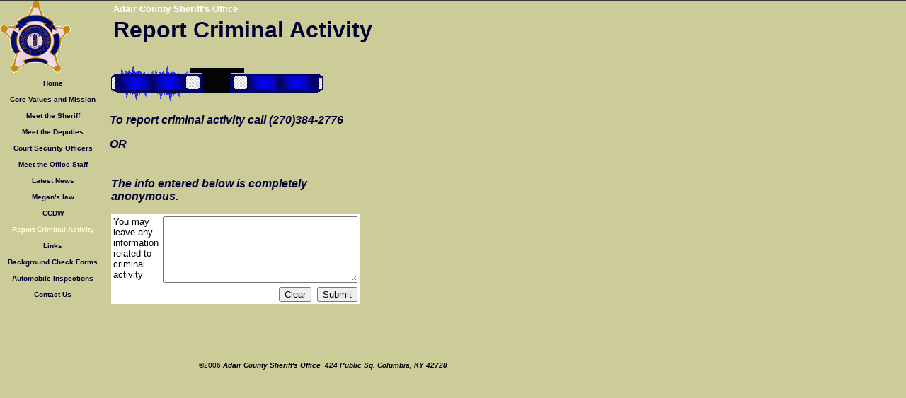

--- FILE ---
content_type: text/html
request_url: https://adaircoso.tripod.com/activity.html
body_size: 33641
content:
<html>
   <HEAD>
      <meta http-equiv="Content-Type" content="text/html; charset=iso-8859-1">
   
      <META http-equiv="Content-Type" content="text/html; charset=iso-8859-1">
      <META http-equiv="Expires" content="0">
      <META name="TRELLIX_BUILDER_VER" content="1.0"><META name="TRELLIX_OPEN_SITE_COMMAND" content="http://build.tripod.lycos.com:80/trellix/sitebuilder/SiteBuilderServlet?fUrl=/trellix/sitebuilder/f_error.html&sUrl=/trellix/sitebuilder/f_edit_page.html&Command=OpenSite&FileName=810853581396130485/site.xml"></META>
      <!--base href="https://adaircoso.tripod.com//"-->
      <!--/base--><script language="Javascript"><!--
		document.isTrellix = 1;
//						--></script><title>Adair County Sheriff's Department Tip Line</title>
   </HEAD>
   <body leftmargin="0" topmargin="0" rightmargin="4" marginwidth="0" marginheight="0" bgcolor="cccc99" link="#0066cc" vlink="#0066cc" alink="#990099" style="background-image: url(sitebuildercontent/sitebuilderpictures/state_badge.gif); background-repeat: no-repeat;"><!--'"</title></head>-->

<script type="text/javascript">
//OwnerIQ
var __oiq_pct = 50;
if( __oiq_pct>=100 || Math.floor(Math.random()*100/(100-__oiq_pct)) > 0 ) {
var _oiqq = _oiqq || [];
_oiqq.push(['oiq_addPageBrand','Lycos']);
_oiqq.push(['oiq_addPageCat','Internet > Websites']);
_oiqq.push(['oiq_addPageLifecycle','Intend']);
_oiqq.push(['oiq_doTag']);
(function() {
var oiq = document.createElement('script'); oiq.type = 'text/javascript'; oiq.async = true;
oiq.src = document.location.protocol + '//px.owneriq.net/stas/s/lycosn.js';
var s = document.getElementsByTagName('script')[0]; s.parentNode.insertBefore(oiq, s);
})();
}
//Google Analytics
var _gaq = _gaq || [];
_gaq.push(['_setAccount','UA-21402695-19']);
_gaq.push(['_setDomainName','tripod.com']);
_gaq.push(['_setCustomVar',1,'member_name','adaircoso',3]);
_gaq.push(['_trackPageview']);
(function() {
var ga = document.createElement('script'); ga.type = 'text/javascript'; ga.async = true;
ga.src = ('https:' == document.location.protocol ? 'https://ssl' : 'http://www') + '.google-analytics.com/ga.js';
var s = document.getElementsByTagName('script')[0]; s.parentNode.insertBefore(ga, s);
})();
//Lycos Init
function getReferrer() {
var all= this.document.cookie;
if (all== '') return false;
var cookie_name = 'REFERRER=';
var start = all.lastIndexOf(cookie_name);
if (start == -1) return false;
start += cookie_name.length;
var end = all.indexOf(';', start);
if (end == -1) end = all.length;
return all.substring(start, end);
}
function getQuery() {
var rfr = getReferrer();
if (rfr == '') return false;
var q = extractQuery(rfr, 'yahoo.com', 'p=');
if (q) return q;
q = extractQuery(rfr, '', 'q=');
return q ? q : "";
}
function extractQuery(full, site, q_param) {
var start = full.lastIndexOf(site);
if (start == -1) return false;
start = full.lastIndexOf(q_param);
if (start == -1) return false;
start += q_param.length;
var end = full.indexOf('&', start);
if (end == -1) end = full.length;
return unescape(full.substring(start, end)).split(" ").join("+");
}
function generateHref(atag, template){
atag.href=template.replace('_MYURL_', window.location.href.replace('http://', '')).replace('_MYTITLE_','Check%20out%20this%20Tripod%20Member%20site!'); 
}
var lycos_ad = Array();
var lycos_onload_timer;
var cm_role = "live";
var cm_host = "tripod.lycos.com";
var cm_taxid = "/memberembedded";
var tripod_member_name = "adaircoso";
var tripod_member_page = "adaircoso/activity.html";
var tripod_ratings_hash = "1768911547:0769b379a48c980039b0dbb4e564bd53";

var lycos_ad_category = null;

var lycos_ad_remote_addr = "209.202.244.9";
var lycos_ad_www_server = "www.tripod.lycos.com";
var lycos_ad_track_small = "";
var lycos_ad_track_served = "";
var lycos_search_query = getQuery();
</script>

<script type="text/javascript" src="https://scripts.lycos.com/catman/init.js"></script>

<script type='text/javascript'>
 var googletag = googletag || {};
 googletag.cmd = googletag.cmd || [];
 (function() {
   var gads = document.createElement('script');
   gads.async = true;
   gads.type = 'text/javascript';
   var useSSL = 'https:' == document.location.protocol;
   gads.src = (useSSL ? 'https:' : 'http:') +
     '//www.googletagservices.com/tag/js/gpt.js';
   var node = document.getElementsByTagName('script')[0];
   node.parentNode.insertBefore(gads, node);
 })();
</script>

<script type='text/javascript'>
 googletag.cmd.push(function() {
   googletag.defineSlot('/95963596/TRI_300X250_dfp', [300, 250], 'div-gpt-ad-1450204159126-0').addService(googletag.pubads());
   googletag.defineSlot('/95963596/TRI_above_728x90_dfp', [728, 90], 'div-gpt-ad-1450204159126-1').addService(googletag.pubads());
   googletag.defineSlot('/95963596/TRI_below_728x90_dfp', [728, 90], 'div-gpt-ad-1450204159126-2').addService(googletag.pubads());
   googletag.pubads().enableSingleRequest();
   googletag.enableServices();
 });
</script>


<script type="text/javascript"> 
(function(isV)
{
    if( !isV )
    {
        return;
    }
    var adMgr = new AdManager();
    var lycos_prod_set = adMgr.chooseProductSet();
    var slots = ["leaderboard", "leaderboard2", "toolbar_image", "toolbar_text", "smallbox", "top_promo", "footer2", "slider"];
    var adCat = this.lycos_ad_category;
    adMgr.setForcedParam('page', (adCat && adCat.dmoz) ? adCat.dmoz : 'member');
    if (this.lycos_search_query)
    {
        adMgr.setForcedParam("keyword", this.lycos_search_query);
    } 
    else if(adCat && adCat.find_what)
    {
        adMgr.setForcedParam('keyword', adCat.find_what);
    }
    
    for (var s in slots)
    {
        var slot = slots[s];
        if (adMgr.isSlotAvailable(slot))
        {
            this.lycos_ad[slot] = adMgr.getSlot(slot);
        }
    }

    adMgr.renderHeader();
    adMgr.renderFooter();
}((function() {

var w = 0, h = 0, minimumThreshold = 300;

if (top == self)
{
    return true;
}
if (typeof(window.innerWidth) == 'number' )
{
    w = window.innerWidth;
    h = window.innerHeight;
}
else if (document.documentElement && (document.documentElement.clientWidth || document.documentElement.clientHeight))
{
    w = document.documentElement.clientWidth;
    h = document.documentElement.clientHeight;
}
else if (document.body && (document.body.clientWidth || document.body.clientHeight))
{
    w = document.body.clientWidth;
    h = document.body.clientHeight;
}
return ((w > minimumThreshold) && (h > minimumThreshold));
}())));




window.onload = function()
{
    var f = document.getElementById("FooterAd");
    var b = document.getElementsByTagName("body")[0];
    b.appendChild(f);
    f.style.display = "block";
    document.getElementById('lycosFooterAdiFrame').src = '/adm/ad/footerAd.iframe.html';
    


    
    // DOM Inj Ad
    (function(isTrellix)
    {
        var e = document.createElement('iframe');
        e.style.border = '0';
        e.style.margin = 0;
        e.style.display = 'block';
        e.style.cssFloat = 'right';
        e.style.height = '254px';
        e.style.overflow = 'hidden';
        e.style.padding = 0;
        e.style.width = '300px';


        var isBlokedByDomain = function( href )
        {
            var blockedDomains = [
                "ananyaporn13000.tripod.com",
                "xxxpornxxx.tripod.com"
            ];
            var flag = false;
            
            for( var i=0; i<blockedDomains.length; i++ )
            {
                if( href.search( blockedDomains[ i ] ) >= 0 )
                {
                    flag = true;
                }
            }
            return flag;
        }

        var getMetaContent = function( metaName )
        {
            var metas = document.getElementsByTagName('meta');
            for (i=0; i<metas.length; i++)
            { 
                if( metas[i].getAttribute("name") == metaName )
                { 
                    return metas[i].getAttribute("content"); 
                } 
            }
            return false;
        }
        
        var getCommentNodes = function(regexPattern)
        {
            var nodes = {};
            var nodesA = [];
            var preferredNodesList = ['a', 'c', 'b'];
        
            (function getNodesThatHaveComments(n, pattern)
            {
                if (n.hasChildNodes())
                {
                    if (n.tagName === 'IFRAME')
                    {
                        return false;
                    }
                    for (var i = 0; i < n.childNodes.length; i++)
                    {
                        if ((n.childNodes[i].nodeType === 8) && (pattern.test(n.childNodes[i].nodeValue)))
                        {
                            var areaName = pattern.exec(n.childNodes[i].nodeValue)[1];
                            nodes[areaName] = n;
                        }
                        else if (n.childNodes[i].nodeType === 1)
                        {
                            getNodesThatHaveComments(n.childNodes[i], pattern);
                        }
                    }
                }
            }(document.body, regexPattern));

            for (var i in preferredNodesList)
            {
                if (nodes[preferredNodesList[i]])
                {
                    if( isTrellix && nodes[preferredNodesList[i]].parentNode.parentNode.parentNode.parentNode )
                    {
                        nodesA.push(nodes[preferredNodesList[i]].parentNode.parentNode.parentNode.parentNode);
                    }
                    else
                    {
                        nodesA.push( nodes[preferredNodesList[i]] );
                    }
                }
            }
            return nodesA;
        }
        
        
        var properNode = null;
        var areaNodes = getCommentNodes( new RegExp( '^area Type="area_(\\w+)"' ) );

        for (var i = 0; i < areaNodes.length; i++)
        {
            var a = parseInt(getComputedStyle(areaNodes[i]).width);
            if ((a >= 300) && (a <= 400))
            {
                properNode = areaNodes[i];
                break;
            }
        }


        var propertyName = getMetaContent("property") || false;
        if( isTrellix && (properNode) )
        {
            e.src = '/adm/ad/injectAd.iframe.html';
            properNode.insertBefore(e, properNode.firstChild);
        }
        else if( isTrellix && !( properNode ) ) // Slap the ad eventhought there is no alocated slot
        {
            e.src = '/adm/ad/injectAd.iframe.html';
            e.style.cssFloat = 'none';
            var cdiv = document.createElement('div');
            cdiv.style = "width:300px;margin:10px auto;";
            cdiv.appendChild( e );
            b.insertBefore(cdiv, b.lastChild);
        }
        else if( !isBlokedByDomain( location.href ) )
        {
            var injF = document.createElement('iframe');
            injF.style.border = '0';
            injF.style.margin = 0;
            injF.style.display = 'block';
            injF.style.cssFloat = 'none';
            injF.style.height = '254px';
            injF.style.overflow = 'hidden';
            injF.style.padding = 0;
            injF.style.width = '300px';
            injF.src = '/adm/ad/injectAd.iframe.html';

            if( b && ( !isTrellix || ( typeof isTrellix == "undefined" ) ) ) // All other tripod props
            {
                var cdiv = document.createElement('div');
                cdiv.style = "width:300px;margin:10px auto;";
                cdiv.appendChild( injF );
                b.insertBefore(cdiv, b.lastChild);
            } 
        }
  }( document.isTrellix ));
}

</script>

<div id="tb_container" style="background:#DFDCCF; border-bottom:1px solid #393939; position:relative; z-index:999999999!important">
<!--form name="search" onSubmit="return searchit()" id='header_search' >
<input type="text" placeholder="Search" size=30 name="search2" value="">
<input type="button" value="Go!" onClick="searchit()">
</form>
<style>
form#header_search {
    width: 916px;
    margin: 0 auto 8px;
    position: relative;
}


form#header_search input {
    height: 40px;
    font-size: 14px;
    line-height: 40px;
    padding: 0 8px;
    box-sizing: border-box;
    background: #F4F2E9;
    border: 1px solid #BBB8B8;
    transition: background-color 300ms ease-out,
                color 300ms ease;
}

form#header_search input[type="text"] {
    width: 100%;
}
form#header_search input[type="text"]:focus {
    border-color: #A2D054;
    background-color: #fff;
    box-shadow: 0 0px 12px -4px #A2D054;
}



form#header_search input[type="button"] {
    position: absolute;
    top: 1px;
    right: 1px;
    opacity: 1;
    background: #DFDCCF;
    color: #463734;
    width: 125px;
    cursor: pointer;
    height: 38px;
    border: none;
}
form#header_search input[type="text"]:focus ~ input[type='button']:hover,
form#header_search input[type='button']:hover {
    background-color: #A5CE56;
    color: #fff;
}
form#header_search input[type="text"]:focus ~ input[type='button'] {
    background-color: #52AEDF;
    color: #fff;
}

</style>

<script>
function searchit(){
    
    // determine environment 
    var search_env 
    if (lycos_ad_www_server.indexOf(".pd.") > -1) {
       search_env = 'http://search51.pd.lycos.com/a/';
    } else if (lycos_ad_www_server.indexOf(".qa.") > -1) {
       search_env = 'http://search51.qa.lycos.com/a/';
    } else {
       search_env = 'http://search51.lycos.com/a/';
    }

var search_term = encodeURIComponent(document.search.search2.value)
var search_url = search_env+search_term;
window.open(search_url);

return false
}
</script-->
<style>
    .adCenterClass{margin:0 auto}
</style>
<div id="tb_ad" class="adCenterClass" style="display:block!important; overflow:hidden; width:916px;">

<div id="ad_container" style="display:block!important; float:left; width:728px ">
<script type="text/javascript">
if (typeof lycos_ad !== "undefined" && "leaderboard" in lycos_ad) {
  document.write(lycos_ad['leaderboard']);
}
</script>
</div>
</div>
</div>
<script type="text/javascript">
if (typeof lycos_ad !== "undefined" && "slider" in lycos_ad) {
  document.write(lycos_ad['slider']);
}
</script> <!-- added 7/22 -->
<div id="FooterAd" style="background:#DFDCCF; border-top:1px solid #393939; clear:both; display:none; width:100%!important; position:relative; z-index:999999!important; height:90px!important"> 
<div class="adCenterClass" style="display:block!important; overflow:hidden; width:916px;">
<div id="footerAd_container" style="display:block!important; float:left; width:728px">
<iframe id="lycosFooterAdiFrame" style="border:0; display:block; float:left; height:96px; overflow:hidden; padding:0; width:750px"></iframe>
</div>
</div>
</div>


      <table cellpadding="0" cellspacing="0" border="0">
         <tr valign="top">
            <td width="149"><img src="/imagelib/sitebuilder/layout/spacer.gif" height="2" width="149" alt=""></td>
            <td colspan="4" width="610"><img src="/imagelib/sitebuilder/layout/spacer.gif" height="2" width="1" alt=""></td>
         </tr>
         <tr>
            <td width="149" background="/imagelib/sitebuilder/layout/spacer.gif" height="80" valign="middle" align="center"><img src="/imagelib/sitebuilder/layout/spacer.gif" alt=""></td>
            <td width="2"><img src="/imagelib/sitebuilder/layout/spacer.gif" height="2" width="2" alt=""></td>
            <td width="6"><img src="/imagelib/sitebuilder/layout/spacer.gif" height="2" width="6" alt=""></td>
            <td background="/imagelib/sitebuilder/layout/spacer.gif" height="80" valign="top" align="center">
               <table cellpadding="2" cellspacing="0" border="0" background="/imagelib/sitebuilder/layout/spacer.gif">
                  <tr>
                     <td width="595">
                        <p align="left"><font face="Arial,Helvetica,sans-serif" size="2" color="#ffffff"><b>Adair County Sheriff's Office</b></font></p>
                     </td>
                  </tr>
                  <tr>
                     <td width="595">
                        <p><font face="Arial,Helvetica,sans-serif" size="6" color="000033"><b>Report Criminal Activity</b></font></p>
                     </td>
                  </tr>
               </table>
            </td>
            <td width="2"><img src="/imagelib/sitebuilder/layout/spacer.gif" height="2" width="2" alt=""></td>
         </tr>
      </table>
      <table cellpadding="0" cellspacing="0" border="0">
         <tr>
            <td width="149"><img src="/imagelib/sitebuilder/layout/spacer.gif" height="2" width="149" alt=""></td>
            <td colspan="3" width="610"><img src="/imagelib/sitebuilder/layout/spacer.gif" height="2" width="1" alt=""></td>
         </tr>
         <tr>
            <td background="/imagelib/sitebuilder/layout/spacer.gif" height="80" valign="top" align="center">
               <table cellpadding="0" cellspacing="0" border="0">
                  <tr>
                     <td width="149"><img src="/imagelib/sitebuilder/layout/spacer.gif" height="20" width="149" alt=""></td>
                  </tr>
                  <tr>
                     <td width="149" align="center">
                        <!--navbar Type="vert" uses-text="Y" face="Verdana,Arial,Helvetica,sans-serif" size="1" color="000033" style="0"--><script language="javascript" type="text/javascript">
        function doRollover(elem, rollover_color, text_color){
            // set background color of TD
            if (elem.parentNode){ // IE5, IE6 and Netscape 6
                if (rollover_color == 'transparent'){   // Netscape does not like the word "transparent".
                    elem.parentNode.bgColor = '';    
                }
                else{
                    elem.parentNode.bgColor=rollover_color;
                }
            }
            else if (elem.parentElement && elem.parentElement.setAttribute){ // IE4.
                elem.parentElement.setAttribute("bgColor", rollover_color);
            }
            else{  // Netscape 4.6x or 4.7x
                //alert("Must be Netscape! do nothing");
            }
            // set color of the link text
            if (elem.children){  // IE4, IE5, IE6 and Netscape 6
                elem.children(0).style.color=text_color;
            }
        }                              
        </script><table cellpadding="5" border="0" background="/imagelib/sitebuilder/layout/spacer.gif" width="100%" cellspacing="2"><style>
        <!--
        A.NavBar:link    {color: 000033 ; text-decoration: none}
        A.NavBar:visited {color: 000033 ; text-decoration: none}
        A.NavBar:active  {color: 000033 ; text-decoration: underline}
        A.NavBar:hover   {color: #666633 ; text-decoration: underline}
        -->
        </style><tr>
                              <td align="CENTER"><a class="NavBar" onMouseOver="doRollover(this, '#ffffcc', '#666633')" onMouseOut="doRollover(this, 'transparent', '000033')" href="index.html"><font face="Verdana,Arial,Helvetica,sans-serif" size="1" style="color: 000033;"><b>Home</b></font></a></td>
                           </tr>
                           <tr>
                              <td align="CENTER"><a class="NavBar" onMouseOver="doRollover(this, '#ffffcc', '#666633')" onMouseOut="doRollover(this, 'transparent', '000033')" href="values.html"><font face="Verdana,Arial,Helvetica,sans-serif" size="1" style="color: 000033;"><b>Core Values and Mission</b></font></a></td>
                           </tr>
                           <tr>
                              <td align="CENTER"><a class="NavBar" onMouseOver="doRollover(this, '#ffffcc', '#666633')" onMouseOut="doRollover(this, 'transparent', '000033')" href="sheriff.html"><font face="Verdana,Arial,Helvetica,sans-serif" size="1" style="color: 000033;"><b>Meet the Sheriff</b></font></a></td>
                           </tr>
                           <tr>
                              <td align="CENTER"><a class="NavBar" onMouseOver="doRollover(this, '#ffffcc', '#666633')" onMouseOut="doRollover(this, 'transparent', '000033')" href="deputies.html"><font face="Verdana,Arial,Helvetica,sans-serif" size="1" style="color: 000033;"><b>Meet the Deputies</b></font></a></td>
                           </tr>
                           <tr>
                              <td align="CENTER"><a class="NavBar" onMouseOver="doRollover(this, '#ffffcc', '#666633')" onMouseOut="doRollover(this, 'transparent', '000033')" href="id52.html"><font face="Verdana,Arial,Helvetica,sans-serif" size="1" style="color: 000033;"><b>Court Security Officers</b></font></a></td>
                           </tr>
                           <tr>
                              <td align="CENTER"><a class="NavBar" onMouseOver="doRollover(this, '#ffffcc', '#666633')" onMouseOut="doRollover(this, 'transparent', '000033')" href="id8.html"><font face="Verdana,Arial,Helvetica,sans-serif" size="1" style="color: 000033;"><b>Meet the Office Staff</b></font></a></td>
                           </tr>
                           <tr>
                              <td align="CENTER"><a class="NavBar" onMouseOver="doRollover(this, '#ffffcc', '#666633')" onMouseOut="doRollover(this, 'transparent', '000033')" href="news.html"><font face="Verdana,Arial,Helvetica,sans-serif" size="1" style="color: 000033;"><b>Latest News</b></font></a></td>
                           </tr>
                           <tr>
                              <td align="CENTER"><a class="NavBar" onMouseOver="doRollover(this, '#ffffcc', '#666633')" onMouseOut="doRollover(this, 'transparent', '000033')" href="megan.html"><font face="Verdana,Arial,Helvetica,sans-serif" size="1" style="color: 000033;"><b>Megan's law</b></font></a></td>
                           </tr>
                           <tr>
                              <td align="CENTER"><a class="NavBar" onMouseOver="doRollover(this, '#ffffcc', '#666633')" onMouseOut="doRollover(this, 'transparent', '000033')" href="ccdw.html"><font face="Verdana,Arial,Helvetica,sans-serif" size="1" style="color: 000033;"><b>CCDW</b></font></a></td>
                           </tr>
                           <tr>
                              <td align="CENTER"><a class="NavBar" onMouseOver="doRollover(this, '#ffffcc', '#666633')" onMouseOut="doRollover(this, 'transparent', '#FFFFCC')" href="activity.html"><font face="Verdana,Arial,Helvetica,sans-serif" size="1" style="color: #FFFFCC;"><b>Report Criminal Activity</b></font></a></td>
                           </tr>
                           <tr>
                              <td align="CENTER"><a class="NavBar" onMouseOver="doRollover(this, '#ffffcc', '#666633')" onMouseOut="doRollover(this, 'transparent', '000033')" href="links.html"><font face="Verdana,Arial,Helvetica,sans-serif" size="1" style="color: 000033;"><b>Links</b></font></a></td>
                           </tr>
                           <tr>
                              <td align="CENTER"><a class="NavBar" onMouseOver="doRollover(this, '#ffffcc', '#666633')" onMouseOut="doRollover(this, 'transparent', '000033')" href="background.html"><font face="Verdana,Arial,Helvetica,sans-serif" size="1" style="color: 000033;"><b>Background Check Forms</b></font></a></td>
                           </tr>
                           <tr>
                              <td align="CENTER"><a class="NavBar" onMouseOver="doRollover(this, '#ffffcc', '#666633')" onMouseOut="doRollover(this, 'transparent', '000033')" href="inspection.html"><font face="Verdana,Arial,Helvetica,sans-serif" size="1" style="color: 000033;"><b>Automobile Inspections</b></font></a></td>
                           </tr>
                           <tr>
                              <td align="CENTER"><a class="NavBar" onMouseOver="doRollover(this, '#ffffcc', '#666633')" onMouseOut="doRollover(this, 'transparent', '000033')" href="contact.html"><font face="Verdana,Arial,Helvetica,sans-serif" size="1" style="color: 000033;"><b>Contact Us</b></font></a></td>
                           </tr>
                        </table>
                        <!--/navbar-->
                     </td>
                  </tr>
               </table>
            </td>
            <td width="2"><img src="/imagelib/sitebuilder/layout/spacer.gif" height="2" width="2" alt=""></td>
            <td valign="top">
               <table cellpadding="4" cellspacing="0" border="0">
                  <tr>
                     <td width="596" valign="top">
                        <!--area Type="subhead" face="Arial,Helvetica,sans-serif" size="3" color="000033" style="3"-->
                        
                        <p><img alt="lightbar.gif" border="" src="sitebuildercontent/sitebuilderpictures/lightbar.gif" vspace="0" hspace="0"></p>
                        <p><font face="Arial,Helvetica,sans-serif" size="3" color="000033"><b><i><DIV>To report criminal activity call (270)384-2776 
                           <!--"''"--></DIV></i></b></font>
                        </p>
                        
                        <p><font face="Arial,Helvetica,sans-serif" size="3" color="000033"><b><i><DIV>OR
                           <!--"''"--></DIV></i></b></font>
                        </p>
                        <!--/area Type="subhead"-->
                     </td>
                  </tr>
                  <tr>
                     <td height="20"><img src="/imagelib/sitebuilder/layout/spacer.gif" height="20" alt=""></td>
                  </tr>
                  <tr>
                     <td valign="top">
                        <table cellpadding="0" cellspacing="0" border="0">
                           <tr>
                              <td valign="top">
                                 <table cellpadding="2" cellspacing="0" border="0">
                                    <tr>
                                       <td width="287" valign="top">
                                          <!--area Type="main" face="Arial,Helvetica,sans-serif" size="2" color="000033" style="0"-->
                                          
                                          
                                          <p><font face="Arial,Helvetica,sans-serif" size="2" color="000033"><DIV><STRONG><FONT size=3><EM>The info entered below is completely anonymous.</EM></FONT></STRONG>
                                             <!--"''"--></DIV></font>
                                          </p>
                                          <p>
                                             <!--gem:tlx.tlx.forms-->
                                             <form action="https://svcs.tripod.lycos.com/svcs/formproc.jsp" method="post"><INPUT TYPE="HIDDEN" NAME="tlx_EmailTo" VALUE="adaircountyso@yahoo.com">
                                                <INPUT TYPE="HIDDEN" NAME="tlx_Subject" VALUE="criminal activity">
                                                <INPUT TYPE="HIDDEN" NAME="tlx_SendMode" VALUE="1">
                                                <INPUT TYPE="HIDDEN" NAME="tlx_OKMessage" VALUE="Your information has been sent.
                                                
                                                
                                                
                                                
                                                
                                                
                                                ">
                                                <INPUT TYPE="HIDDEN" NAME="tlx_SortOrder" VALUE="topics">
                                                <TABLE BORDER="0" BGCOLOR="white" CELLSPACING="0" CELLPADDING="3">
                                                <TR><TD VALIGN="TOP"><font size="-1" face="Helvetica, Arial, Verdana" color="black">You may leave any information related
                                                to criminal activity</font></TD><TD><TEXTAREA WRAP="soft" NAME="topics" COLS="32" ROWS="6"></TEXTAREA></TD></TR>
                                                <TR><TD COLSPAN="2" ALIGN="right"><INPUT TYPE="RESET" VALUE="Clear">&nbsp;&nbsp;<INPUT TYPE="SUBMIT" VALUE="Submit"></TD></TR></TABLE>
                                             </form>
                                             <!--end gem-->
                                             <!--"''"-->
                                          </p>
                                          <!--/area Type="main"-->
                                       </td>
                                    </tr>
                                    <tr>
                                       <td width="287"><img src="/imagelib/sitebuilder/layout/spacer.gif" height="30" width="1" alt=""></td>
                                    </tr>
                                    <tr>
                                       <td width="287" valign="top">
                                          <!--area Type="area_b" face="Arial,Helvetica,sans-serif" size="2" color="000033" style="0"-->
                                          <!--/area Type="area_b"-->
                                       </td>
                                    </tr>
                                 </table>
                              </td>
                              <td width="10"><img src="/imagelib/sitebuilder/layout/spacer.gif" width="10" height="30" alt=""></td>
                              <td valign="top">
                                 <table cellpadding="2" cellspacing="0" border="0">
                                    <tr>
                                       <td width="287"><img src="/imagelib/sitebuilder/layout/spacer.gif" width="1" height="30" alt=""></td>
                                    </tr>
                                    <tr>
                                       <td width="287" valign="top">
                                          <!--area Type="area_a" face="Arial,Helvetica,sans-serif" size="2" color="000033" style="0"-->
                                          
                                          
                                          <p>
                                             <!--gem:tlx.tlx.animated_cursors--><script>var animation_p1="no special cursor";</script>
                                             <!--end gem-->
                                             <!--"''"--></p>
                                          <!--/area Type="area_a"-->
                                       </td>
                                    </tr>
                                    <tr>
                                       <td width="287"><img src="/imagelib/sitebuilder/layout/spacer.gif" height="30" width="1" alt=""></td>
                                    </tr>
                                    <tr>
                                       <td width="287" valign="top">
                                          <!--area Type="area_c" face="Arial,Helvetica,sans-serif" size="2" color="000033" style="0"-->
                                          <!--/area Type="area_c"-->
                                       </td>
                                    </tr>
                                 </table>
                              </td>
                           </tr>
                        </table>
                     </td>
                  </tr>
                  <tr>
                     <td>
                        <table cellpadding="0" cellspacing="0" border="0">
                           <tr>
                              <td width="596" valign="top"><img src="/imagelib/sitebuilder/layout/spacer.gif" height="1" width="1" alt="">
                                 <!--area Type="runner" face="Arial,Helvetica,sans-serif" size="1" color="black" style="1"-->
                                 
                                 
                                 	
                                 <!--area Type="footer" face="Arial,Helvetica,sans-serif" size="1" color="black" style="1"-->
                                 <p><!-- Start Bravenet.com Service Code -->
                                    <script language="JavaScript" type="text/javascript" src="http://pub26.bravenet.com/counter/code.php?id=401624&usernum=2204642783&cpv=2">
                                    </script>
                                    <!-- END DO NOT MODIFY -->
                                    <!--"''"-->
                                 </p>
                                 <p><font face="Arial,Helvetica,sans-serif" size="1" color="black"><DIV align=center>&nbsp; ©2006 <STRONG><EM>Adair County Sheriff's Office&nbsp;&nbsp;424 Public Sq. Columbia, KY 42728</EM></STRONG>
                                    <!--"''"--></DIV></font>
                                 </p>
                                 <!--/area Type="footer"-->
                                 <!--/area Type="runner"-->
                              </td>
                           </tr>
                        </table>
                     </td>
                  </tr>
               </table>
            </td>
            <td width="2"><img src="/imagelib/sitebuilder/layout/spacer.gif" height="2" width="2" alt=""></td>
         </tr>
         <tr valign="top">
            <td colspan="4" width="759"><img src="/imagelib/sitebuilder/layout/spacer.gif" height="2" width="1" alt=""></td>
         </tr>
      </table>
   </body>
</html>